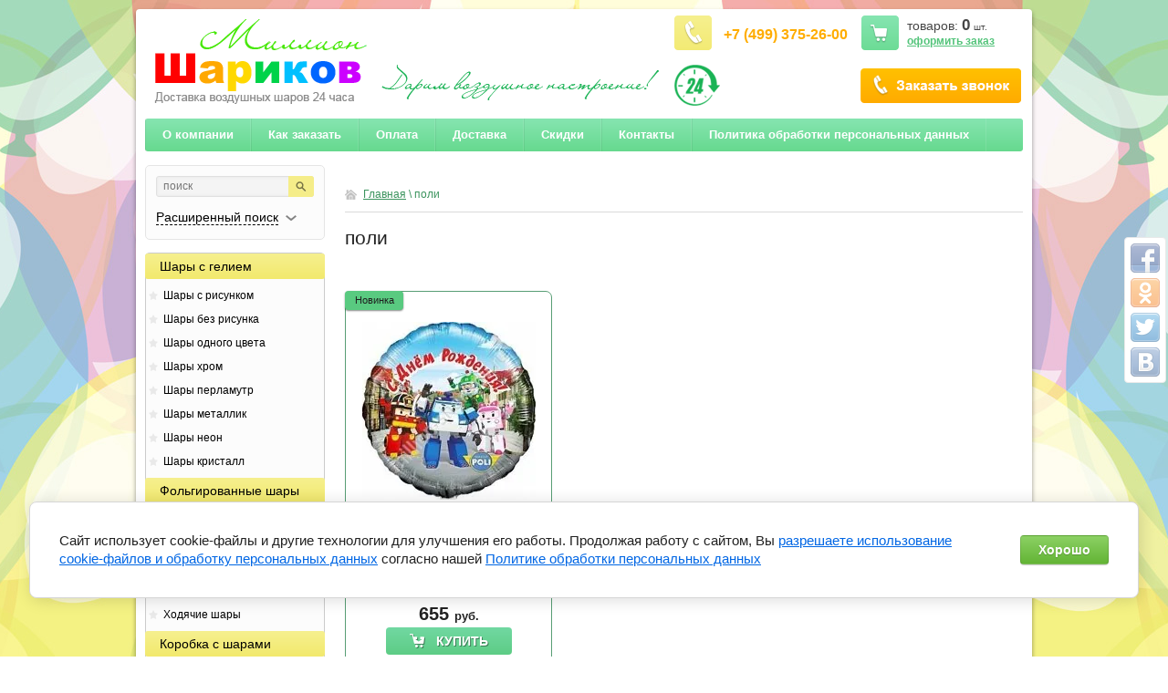

--- FILE ---
content_type: text/html; charset=utf-8
request_url: https://million-sharikov.ru/shop/tag/poli
body_size: 9978
content:


<!doctype html>
<html lang="ru">
<head>
<meta charset="utf-8">
<meta name="robots" content="all"/>
<title>поли</title>
<meta name="description" content="Список товаров поли">
<meta name="keywords" content="товары поли">
<meta name="SKYPE_TOOLBAR" content="SKYPE_TOOLBAR_PARSER_COMPATIBLE">
<link rel="stylesheet" href="/g/css/styles_articles_tpl.css">

<meta name="yandex-verification" content="4ccf5fdbc7977c22" />
<meta name="yandex-verification" content="4ccf5fdbc7977c22" />
<link rel='stylesheet' type='text/css' href='/shared/highslide-4.1.13/highslide.min.css'/>
<script type='text/javascript' src='/shared/highslide-4.1.13/highslide-full.packed.js'></script>
<script type='text/javascript'>
hs.graphicsDir = '/shared/highslide-4.1.13/graphics/';
hs.outlineType = null;
hs.showCredits = false;
hs.lang={cssDirection:'ltr',loadingText:'Загрузка...',loadingTitle:'Кликните чтобы отменить',focusTitle:'Нажмите чтобы перенести вперёд',fullExpandTitle:'Увеличить',fullExpandText:'Полноэкранный',previousText:'Предыдущий',previousTitle:'Назад (стрелка влево)',nextText:'Далее',nextTitle:'Далее (стрелка вправо)',moveTitle:'Передвинуть',moveText:'Передвинуть',closeText:'Закрыть',closeTitle:'Закрыть (Esc)',resizeTitle:'Восстановить размер',playText:'Слайд-шоу',playTitle:'Слайд-шоу (пробел)',pauseText:'Пауза',pauseTitle:'Приостановить слайд-шоу (пробел)',number:'Изображение %1/%2',restoreTitle:'Нажмите чтобы посмотреть картинку, используйте мышь для перетаскивания. Используйте клавиши вперёд и назад'};</script>

            <!-- 46b9544ffa2e5e73c3c971fe2ede35a5 -->
            <script src='/shared/s3/js/lang/ru.js'></script>
            <script src='/shared/s3/js/common.min.js'></script>
        <link rel='stylesheet' type='text/css' href='/shared/s3/css/calendar.css' /><link rel="apple-touch-icon" href="/touch-icon-iphone.png">
<link rel="apple-touch-icon" sizes="76x76" href="/touch-icon-ipad.png">
<link rel="apple-touch-icon" sizes="120x120" href="/touch-icon-iphone-retina.png">
<link rel="apple-touch-icon" sizes="152x152" href="/touch-icon-ipad-retina.png">
<meta name="msapplication-TileImage" content="/touch-w8-mediumtile.png"/>
<meta name="msapplication-square70x70logo" content="/touch-w8-smalltile.png" />
<meta name="msapplication-square150x150logo" content="/touch-w8-mediumtile.png" />
<meta name="msapplication-wide310x150logo" content="/touch-w8-widetile.png" />
<meta name="msapplication-square310x310logo" content="/touch-w8-largetile.png" />

<!--s3_require-->
<link rel="stylesheet" href="/g/basestyle/1.0.1/user/user.css" type="text/css"/>
<link rel="stylesheet" href="/g/basestyle/1.0.1/cookie.message/cookie.message.css" type="text/css"/>
<link rel="stylesheet" href="/g/basestyle/1.0.1/user/user.green.css" type="text/css"/>
<script type="text/javascript" src="/g/basestyle/1.0.1/user/user.js" async></script>
<link rel="stylesheet" href="/g/s3/lp/lpc.v4/css/styles.css" type="text/css"/>
<link rel="stylesheet" href="/g/s3/lp/cookie.message/__landing_page_content_global.css" type="text/css"/>
<link rel="stylesheet" href="/g/s3/lp/cookie.message/colors_lpc.css" type="text/css"/>
<link rel="stylesheet" href="/g/basestyle/1.0.1/cookie.message/cookie.message.green.css" type="text/css"/>
<script type="text/javascript" src="/g/basestyle/1.0.1/cookie.message/cookie.message.js" async></script>
<!--/s3_require-->

<!--s3_goal-->
<script src="/g/s3/goal/1.0.0/s3.goal.js"></script>
<script>new s3.Goal({map:[], goals: [], ecommerce:[]});</script>
<!--/s3_goal-->

<link href="/g/shop2/shop2.css" rel="stylesheet" type="text/css" />
<link href="/g/shop2/comments/comments.less.css" rel="stylesheet" type="text/css" />
<link rel="stylesheet" type="text/css" href="/g/shop2/elements.less.css">

	<script type="text/javascript" src="/g/jquery/jquery-1.7.2.min.js" charset="utf-8"></script>


<script type="text/javascript" src="/g/shop2/shop2.packed.js"></script>
<script type="text/javascript" src="/g/printme.js" charset="utf-8"></script>
<script type="text/javascript" src="/g/no_cookies.js" charset="utf-8"></script>
<script type="text/javascript" src="/g/shop2v2/default/js/baron.min.js"></script>
<script type="text/javascript" src="/g/shop2/shop2custom.js" charset="utf-8"></script>
<script type="text/javascript" src="/g/shop2/disable.params.shop2.js" charset="utf-8"></script>
<script type="text/javascript">
	shopClient.uri = '/shop';
	shopClient.mode = 'tag';
        	shop2.apiHash = {"getPromoProducts":"83dd1a9b8a755a35d504d50f935f4d2f","cartAddItem":"04b8ea1fb56941393a229a4300bc3f13","getSearchMatches":"65b01eea8e319b12d73538ae0a60fd0c","getFolderCustomFields":"a432eb9a48ffc2816eb4b82b567e950b","getProductListItem":"6fd23f846e45c4f31c344d5e9311dd50","cartRemoveItem":"95c762a1e2e08a4cf9c8826807672159","cartUpdate":"96a085e917f5cd356568ec70b3ff0485","cartRemoveCoupon":"4f93fb8cd11eb449a9c13a5d01df43c5","cartAddCoupon":"f1650ea4cb308709da4e33054996c22e","deliveryCalc":"bdf4a3550b910acd8b3c324270dc49e3","printOrder":"50472536b2c0a81151f7fc41c745f3bb","cancelOrder":"2d3893e3488610ed28bd35e021f8e56f","cancelOrderNotify":"8eabcee172da8938923efe515517d3b3","repeatOrder":"fd096615e9f83ae2c1f6f0db6b9b0471","paymentMethods":"44f0bdfdc684e483f3faeb9300d3a0d7","compare":"b7324b501709fcf93c5af7ac6aa52c8a"};
</script>

<link rel="stylesheet" href="/t/v514/images/theme18/styles.scss.css">


<script src="/g/s3/shop2/fly/0.0.1/s3.shop2.fly.js"></script>
<script src="/g/s3/shop2/popup/0.0.1/s3.shop2.popup.js"></script>
<script src="/g/templates/shop2/1.8.2/js/main.js" charset="utf-8"></script>
<script type="text/javascript" charset="utf-8">
	hs.align = 'center';
	hs.transitions = ['expand', 'crossfade'];
	hs.outlineType = 'rounded-white';
	hs.fadeInOut = true;
	hs.dimmingOpacity = 0.75;
</script>

	
		<script>
			$(function(){
				$.s3Shop2Fly({button: '.product-buy.type_0, .product-buy.type_2', image: '.product-img'});
			});
		</script>
	

	
		<script>
			$(function(){
				 $.s3Shop2Popup();
			});
		</script>
	
<style>
	a[href^="tel:"] {
		color: inherit;
		text-decoration: none;
		cursor: default;
	}
	.phone-block {
	    color: #989898;
	    font-size: 16px;
	    font-weight: bold;
	    line-height: 20px;
	}
</style>


<script type="text/javascript">
    $(document).ready(function(){
    
    $(window).scroll(function () {
    if ($(this).scrollTop() > 100) {
    $('.go_up').fadeIn();
    } else {
    $('.go_up').fadeOut();
    }
    });
    $('.go_up').click(function (e) {
    $('body,html').animate({
    scrollTop: 0
    }, 800);
    e.preventDefault();
    });

    });
    </script>
    <style>
    	.h2main { padding: 5px 10px;
	    	background: -moz-linear-gradient(270deg, #f6f08f 0%, #f2e96d 100%);
			background: -webkit-gradient(linear, 270deg, color-stop(0%, #f6f08f), color-stop(100%, #f2e96d));
			background: -webkit-linear-gradient(270deg, #f6f08f 0%, #f2e96d 100%);
			background: -o-linear-gradient(270deg, #f6f08f 0%, #f2e96d 100%);
			background: -ms-linear-gradient(270deg, #f6f08f 0%, #f2e96d 100%);
			filter: progid:DXImageTransform.Microsoft.gradient(startColorstr='#f6f08f', endColorstr='#f2e96d', GradientType='1');
			background: linear-gradient(180deg, #f6f08f 0%, #f2e96d 100%);
			border-radius: 3px;
		}
    </style>


<link rel="stylesheet" href="/g/libs/jquery-popover/0.0.3/jquery.popover.css">
<script src="/g/libs/jquery-popover/0.0.3/jquery.popover.min.js" type="text/javascript"></script>
<script src="/t/v514/images/js/s3.form.js" type="text/javascript"></script>
<link rel="stylesheet" href="/t/v514/images/css/popover.scss.css">
<!--[if lt IE 10]>
<script src="/g/libs/ie9-svg-gradient/0.0.1/ie9-svg-gradient.min.js"></script>
<script src="/g/libs/jquery-placeholder/2.0.7/jquery.placeholder.min.js"></script>
<script src="/g/libs/jquery-textshadow/0.0.1/jquery.textshadow.min.js"></script>
<script src="/g/s3/misc/ie/0.0.1/ie.js"></script>
<![endif]-->
<!--[if lt IE 9]>
<script src="/g/libs/html5shiv/html5.js"></script>
<![endif]-->


<!--<meta name="viewport" content="width=device-width, initial-scale=1">-->
<!--<link rel="stylesheet" href="/t/mediam.css">-->
</head>
<body>
	<!-- Yandex.Metrika counter -->
<script type="text/javascript" >
    (function (d, w, c) {
        (w[c] = w[c] || []).push(function() {
            try {
                w.yaCounter43673084 = new Ya.Metrika({
                    id:43673084,
                    clickmap:true,
                    trackLinks:true,
                    accurateTrackBounce:true,
                    webvisor:true,
                    ecommerce:"dataLayer"
                });
            } catch(e) { }
        });

        var n = d.getElementsByTagName("script")[0],
            s = d.createElement("script"),
            f = function () { n.parentNode.insertBefore(s, n); };
        s.type = "text/javascript";
        s.async = true;
        s.src = "https://mc.yandex.ru/metrika/watch.js";

        if (w.opera == "[object Opera]") {
            d.addEventListener("DOMContentLoaded", f, false);
        } else { f(); }
    })(document, window, "yandex_metrika_callbacks");
    
</script>
<noscript><div><img src="https://mc.yandex.ru/watch/43673084" style="position:absolute; left:-9999px;" alt="" /></div></noscript>
<!-- /Yandex.Metrika counter -->
<div class="go_up">
	<svg xmlns="http://www.w3.org/2000/svg" xmlns:xlink="http://www.w3.org/1999/xlink" preserveAspectRatio="xMidYMid" width="11" height="7" viewBox="0 0 11 7" class="go_up_icon">
	<path d="M10.571,6.546 C10.009,7.111 9.099,7.111 8.537,6.546 C8.537,6.546 5.485,3.473 5.485,3.473 C5.485,3.473 2.433,6.546 2.433,6.546 C1.871,7.111 0.960,7.111 0.398,6.546 C-0.164,5.980 -0.164,5.063 0.398,4.497 C0.398,4.497 4.467,0.401 4.467,0.401 C5.029,-0.165 5.940,-0.165 6.502,0.401 C6.502,0.401 10.571,4.497 10.571,4.497 C11.133,5.063 11.133,5.980 10.571,6.546 Z" class="go-up-icon"/>
	</svg>
</div>
<div class="share42init" data-top1="150" data-top2="20" data-margin="0"></div>
<script type="text/javascript" src="/t/v514/images/js/share42.js" charset="utf-8"></script>
<div class="wrapper">
	<a href="/zakazat-zvonok" class="pop-form" data-wr-class="caclto-pop" class="site-image-top-bt top-btn"  data-api-type="popup-form" data-api-url="/-/x-api/v1/public/?method=form/postform&param[form_id]=5003215&param[tpl]=form.minimal2.tpl&placeholder=&tit_en=&sh_err_msg=">О компании</a>
	<header role="banner" class="header">
		<div class="top-line clear-self">
			<a class="logo" href="http://million-sharikov.ru">
				<img src="/thumb/2/h8dqbaCIxEfURSQrMC5FMw/553r93/d/million-sharikov_0.png" alt="" />
			</a>
						<div class="header-right-part">
				
<div class="cart-block" id="shop2-cart-preview">
    <p>товаров: <span class="price">0</span> <span>шт.</span></p>
    <a href="/shop/cart">оформить заказ</a>
</div>									<div class="phone-block">
													<div style="padding-top: 11px;"><a style="color: #ffad00;" href="tel:+7 (499) 375-26-00">+7 (499) 375-26-00</a></div>
											</div>
								<div class="clear"></div>
				<div class="newblock">
					<a href="/zakazat-zvonok" class="bell">О компании</a>
					<div class="time"><p><img alt="time" src="/thumb/2/36yXc5sI3lQ7yyrbDZSlhA/r/d/time.png" style="border-width: 0;" title="" />&nbsp;</p></div>
				</div>
			</div>
		</div>
		<div class="clearfix"></div>
					<nav class="header-menu-wrap">
				<ul class="header-menu">
											<li><a href="/o-kompanii">О компании</a></li>
											<li><a href="/kak-zakazat">Как заказать</a></li>
											<li><a href="/oplata">Оплата</a></li>
											<li><a href="/dostavka">Доставка</a></li>
											<li><a href="/skidki">Скидки</a></li>
											<li><a href="/kontakty">Контакты</a></li>
											<li><a href="/politika-obrabotki-personalnyh-dannyh">Политика обработки персональных данных</a></li>
									</ul>
			</nav>
			</header><!-- .header-->
	<div class="content-wrapper clear-self">
		<aside role="complementary" class="sidebar left">
			<div class="search-block">
	<form method="get" action="/shop/search" enctype="multipart/form-data"  class="search-container">
		<input type="hidden" name="sort_by" value=""/>
		 <div class="field">
			 <div>
				 <input type="text" name="search_text" value="" placeholder = "поиск" />
				 <button type="submit"></button>
			 </div>
		 </div>
		 <a class="bottom-search" href="#">
			  <span>Расширенный поиск</span>
		 </a>
	<re-captcha data-captcha="recaptcha"
     data-name="captcha"
     data-sitekey="6LcNwrMcAAAAAOCVMf8ZlES6oZipbnEgI-K9C8ld"
     data-lang="ru"
     data-rsize="invisible"
     data-type="image"
     data-theme="light"></re-captcha></form>
	<form method="get" name="shop2_search" action="/shop/search" enctype="multipart/form-data"  class="dropdown-search">
		<input type="hidden" name="sort_by" value=""/>

		 <div class="field">
			 <span>Цена:</span>
			 <ul>
				 <li>
					 <span>от:</span> <input type="text" name="s[price][min]" value="" />
				 </li>
				 <li>
					 <span>до:</span> <input type="text" name="s[price][max]" value="" />
				 </li>
			 </ul>
		 </div>

		<div class="field">
			<label for="name">Название:</label>
			<input type="text" name="s[name]" value="" id="name"/>
		</div>
				<div class="field"><label for="s[folder_id]">Выберите категорию:</label><select id="s[folder_id]" name="s[folder_id]" onchange="shopClient.Search.getFolderParams(this, 'a432eb9a48ffc2816eb4b82b567e950b', 1301987)"><option value="" >Все</option><option value="360769441" > Шары с гелием</option><option value="184633615" >&raquo; Шары с рисунком</option><option value="184633415" >&raquo; Шары без рисунка</option><option value="360881641" >&raquo; Шары одного цвета</option><option value="8744901" >&raquo; Шары хром</option><option value="13200901" >&raquo; Шары перламутр</option><option value="14334301" >&raquo; Шары металлик</option><option value="31831701" >&raquo; Шары неон</option><option value="35126701" >&raquo; Шары кристалл</option><option value="360770641" > Фольгированные шары</option><option value="360781841" >&raquo; Шары цифры</option><option value="360780441" >&raquo; Сердца, Звезды, Круги</option><option value="28056215" >&raquo; Буквы из шаров</option><option value="360780841" >&raquo; Фигуры из шаров</option><option value="360781241" >&raquo; Ходячие шары</option><option value="1916901" > Коробка с шарами</option><option value="4428501" >&raquo; Коробка с шарами Bubble</option><option value="65710215" > Фигуры из шаров</option><option value="28070615" >&raquo; Животные из шаров</option><option value="360770441" >&raquo; Цветы из шаров</option><option value="360779641" > Готовые наборы</option><option value="360771041" > Светящиеся шары</option><option value="360789841" > Большие шары</option><option value="360779441" > Композиции из шаров</option><option value="360872441" > Шары на праздник</option><option value="360873641" >&raquo; Шары на Свадьбу</option><option value="360874441" >&raquo; Шары на День Рождения</option><option value="360875241" >&raquo; Шары на выписку из роддома</option><option value="360876041" >&raquo; Детские шары</option><option value="360880441" >&raquo; Шары для влюбленных</option><option value="360771641" > Товары для праздника</option><option value="178812015" > Оформление шарами</option></select></div><div id="shop2_search_custom_fields"></div>
					<div id="shop2_search_global_fields">
				
													</div>
		        

				
		<div class="field">
			<span>Новинка:</span>
			<select name="s[new]">         
				<option value="">Все</option>
				<option value="0">нет</option>
				<option value="1">да</option>
			</select>
		</div>
		<div class="field">
			<span>Спецпредложение:</span>
			<select name="s[special]">         
				<option value="">Все</option>
				<option value="0">нет</option>
				<option value="1">да</option>
			</select>
		</div>
		<div class="field">
			<span>Результатов на странице:</span>
			<select name="s[products_per_page]">         
																<option value="5">5</option>
												<option value="20">20</option>
												<option value="35">35</option>
												<option value="50">50</option>
												<option value="65">65</option>
												<option value="80">80</option>
												<option value="95">95</option>
							</select>
		</div>
		<div class="submit">
			<input type="submit" value="Найти"/>
		</div>

	<re-captcha data-captcha="recaptcha"
     data-name="captcha"
     data-sitekey="6LcNwrMcAAAAAOCVMf8ZlES6oZipbnEgI-K9C8ld"
     data-lang="ru"
     data-rsize="invisible"
     data-type="image"
     data-theme="light"></re-captcha></form>
</div>

			<ul class="left-menu"><li><a href="/shary-s-geliyem" ><span>Шары с гелием</span></a><ul class="level-2"><li><a href="/shary-s-risunkom" ><span>Шары с рисунком</span></a></li><li><a href="/shary-bez-risunka" ><span>Шары без рисунка</span></a></li><li><a href="/shary-odnogo-tsveta" ><span>Шары одного цвета</span></a></li><li><a href="/shary-hrom-1" ><span>Шары хром</span></a></li><li><a href="/shary-perlamutr" ><span>Шары перламутр</span></a></li><li><a href="/shary-metallik" ><span>Шары металлик</span></a></li><li><a href="/shary-neon" ><span>Шары неон</span></a></li><li><a href="/shary-kristall" ><span>Шары кристалл</span></a></li></ul></li><li><a href="/folgirovannyye-shary" ><span>Фольгированные шары</span></a><ul class="level-2"><li><a href="/shary-tsifry" ><span>Шары цифры</span></a></li><li><a href="/serdtsa-zvezdy-krugi" ><span>Сердца, Звезды, Круги</span></a></li><li><a href="/bukvy-iz-sharov" ><span>Буквы из шаров</span></a></li><li><a href="/figury-iz-sharov" ><span>Фигуры из шаров</span></a></li><li><a href="/khodyachiye-shary" ><span>Ходячие шары</span></a></li></ul></li><li><a href="/korobka-s-sharami" ><span>Коробка с шарами</span></a><ul class="level-2"><li><a href="/shop/folder/korobka-s-sharami-bubble" ><span>Коробка с шарами Bubble</span></a></li></ul></li><li><a href="/figury-iz-vozdushnykh-sharov" ><span>Фигуры из шаров</span></a><ul class="level-2"><li><a href="/zhivotnyye-iz-sharikov" ><span>Животные из шаров</span></a></li><li><a href="/tsvety-iz-sharov" ><span>Цветы из шаров</span></a></li></ul></li><li><a href="/gotovyye-resheniya" ><span>Готовые наборы</span></a></li><li><a href="/svetyashchiyesya-shary" ><span>Светящиеся шары</span></a></li><li><a href="/bolshiye-shary" ><span>Большие шары</span></a></li><li><a href="/kompozitsii-iz-sharov" ><span>Композиции из шаров</span></a></li><li><a href="/shary-na-prazdnik" ><span>Шары на праздник</span></a><ul class="level-2"><li><a href="/shary-na-svadbu" ><span>Шары на Свадьбу</span></a></li><li><a href="/shary-na-den-rozhdeniya" ><span>Шары на День Рождения</span></a></li><li><a href="/shary-na-vypisku-iz-roddoma" ><span>Шары на выписку из роддома</span></a></li><li><a href="/detskiye-shary" ><span>Детские шары</span></a></li><li><a href="/shary-dlya-vlyublennykh" ><span>Шары для влюбленных</span></a></li></ul></li><li><a href="/tovary-dlya-prazdnika" ><span>Товары для праздника</span></a></li><li><a href="/oformleniye-sharami" ><span>Оформление шарами</span></a></li></ul>
							<div class="stock-block">
					<div class="title-stock">
						Акции
					</div>
					<div class="stock-text">
						<p><span>&nbsp;</span></p>
					</div>
				</div>
									<script src="/g/templates/solutions/all/form/gr-form.js"></script>                            
			
				<style type="text/css">
					.gr-form {
						margin-top:20px;
						border-color:#E2E0DC;
					}
				</style>
			
		</aside> <!-- .sidebar-left -->
		<main role="main" class="main">
			<div class="content">
				<div class="content-inner" itemscope itemtype="http://schema.org/Product">
										
<div class="site-path" data-url="/"><a href="/">Главная</a>&nbsp;\&nbsp;поли</div>					<h1 class="h1-main">поли</h1>




<script type="text/javascript" charset="utf-8">
    if ( typeof jQuery == "undefined") {
        document.write('<' + 'script type="text/javascript" charset="utf-8" ' + 'src="/shared/s3/js/jquery-1.7.2.min.js"' + '><' + '/script>');
    }
</script>



<script type="text/javascript">
//<![CDATA[
    shop2.product.init({
    'refs'    : [],
    'apiHash' : {"getPromoProducts":"83dd1a9b8a755a35d504d50f935f4d2f","cartAddItem":"04b8ea1fb56941393a229a4300bc3f13","getSearchMatches":"65b01eea8e319b12d73538ae0a60fd0c","getFolderCustomFields":"a432eb9a48ffc2816eb4b82b567e950b","getProductListItem":"6fd23f846e45c4f31c344d5e9311dd50","cartRemoveItem":"95c762a1e2e08a4cf9c8826807672159","cartUpdate":"96a085e917f5cd356568ec70b3ff0485","cartRemoveCoupon":"4f93fb8cd11eb449a9c13a5d01df43c5","cartAddCoupon":"f1650ea4cb308709da4e33054996c22e","deliveryCalc":"bdf4a3550b910acd8b3c324270dc49e3","printOrder":"50472536b2c0a81151f7fc41c745f3bb","cancelOrder":"2d3893e3488610ed28bd35e021f8e56f","cancelOrderNotify":"8eabcee172da8938923efe515517d3b3","repeatOrder":"fd096615e9f83ae2c1f6f0db6b9b0471","paymentMethods":"44f0bdfdc684e483f3faeb9300d3a0d7","compare":"b7324b501709fcf93c5af7ac6aa52c8a"},
    'verId'   : 1301987
});
// ]]>
</script>



   
            
                
        
        
        
            
            <div id="shop2-products" class="tpl-product-list-v-28">
                                <form class="product-item shop2-product-item" method="post" action="/shop?mode=cart&amp;action=add" accept-charset="utf-8" onsubmit="shopClient.addItem(this, '04b8ea1fb56941393a229a4300bc3f13', '1301987', this.kind_id.value, this.amount.value, this.elements.submit, 'shop2-cart-preview'); return false;"><input type="hidden" name="kind_id" value="2452837615" /><input type="hidden" name="product_id" value="1838730415" /><input type="hidden" name="meta" value='null'/><input type="hidden" name="amount" value='1'/><div class="product-top"><div class="product-img"><div class="product-new">Новинка</div><a href="/shar-s-dnem-rozhdeniya-poli-i-druzya"><img src="/thumb/2/Cp8DrepkbiF1IjY5l-eWUg/190r235/d/shar_s_dnem_rozdenia.jpg" alt="Шар &quot;С днем Рождения Поли и друзья&quot;" /></a></div><div class="product-name"><a href="/shar-s-dnem-rozhdeniya-poli-i-druzya">Шар "С днем Рождения Поли и друзья"</a></div><ul class="product-param">
	
</ul>
			<div class="product-compare">
			<label>
				<input type="checkbox" value="2452837615"/>
				Добавить к сравнению
			</label>
		</div>
		

</div><ul class="product-bot"><li class="product-price">655 <span>руб.</span></li><li class="product-button"><button type="submit" name="submit" value="Купить" class="product-buy type_0" title="Купить"></button></li></ul><re-captcha data-captcha="recaptcha"
     data-name="captcha"
     data-sitekey="6LcNwrMcAAAAAOCVMf8ZlES6oZipbnEgI-K9C8ld"
     data-lang="ru"
     data-rsize="invisible"
     data-type="image"
     data-theme="light"></re-captcha></form>                    </div>
            
    
</div> <!-- .content-inner -->
			</div> <!-- .content -->
		</main> <!-- .main -->
	</div>
	<footer role="contentinfo" class="footer">
				<ul class="header-menu footer-menu">
						<li><a href="/o-kompanii">О компании</a></li>
						<li><a href="/kak-zakazat">Как заказать</a></li>
						<li><a href="/oplata">Оплата</a></li>
						<li><a href="/dostavka">Доставка</a></li>
						<li><a href="/skidki">Скидки</a></li>
						<li><a href="/kontakty">Контакты</a></li>
						<li><a href="/politika-obrabotki-personalnyh-dannyh">Политика обработки персональных данных</a></li>
					</ul>
				<div class="bottom-line clear-self">
			<div class="right-place">
								<div class="copy">
															Copyright &copy; 2016 - 2026 
				</div>
			</div>
			<div class="left-place">
				<div class="address-bot">
					<p>г.Москва, Рижская площадь, д.9А стр.2</p>

<p>+7 (499) 375-26-00</p>

<p>e-mail: info@million-sharikov.ru</p>
				</div>
								<div class="counters">
					<!-- BEGIN JIVOSITE CODE -->
<script type='text/javascript'>
(function(){ var widget_id = '2vlkEPfcaN';var d=document;var w=window;function l(){var s = document.createElement('script'); s.type = 'text/javascript'; s.async = true;s.src = '//code.jivosite.com/script/widget/'+widget_id; var ss = document.getElementsByTagName('script')[0]; ss.parentNode.insertBefore(s, ss);}if(d.readyState=='complete'){l();}else{if(w.attachEvent){w.attachEvent('onload',l);}else{w.addEventListener('load',l,false);}}})();
</script>
<!-- END JIVOSITE CODE -->
<!--__INFO2026-01-15 00:56:33INFO__-->

				</div>
							</div>
		</div>
	</footer><!-- .footer -->
</div> <!-- .site-wrapper -->
<!-- Rating@Mail.ru counter -->

<script type="text/javascript">
var _tmr = window._tmr || (window._tmr = []);
_tmr.push({id: "2884188", type: "pageView", start: (new Date()).getTime()});
(function (d, w, id) {
  if (d.getElementById(id)) return;
  var ts = d.createElement("script"); ts.type = "text/javascript"; ts.async = true; ts.id = id;
  ts.src = "https://top-fwz1.mail.ru/js/code.js";
  var f = function () {var s = d.getElementsByTagName("script")[0]; s.parentNode.insertBefore(ts, s);};
  if (w.opera == "[object Opera]") { d.addEventListener("DOMContentLoaded", f, false); } else { f(); }
})(document, window, "topmailru-code");
</script>

<noscript><div>
<img src="https://top-fwz1.mail.ru/counter?id=2884188;js=na" style="border:0;position:absolute;left:-9999px;" alt="Top.Mail.Ru" />
</div></noscript>
<!-- //Rating@Mail.ru counter -->


<!-- assets.bottom -->
<!-- </noscript></script></style> -->
<script src="/my/s3/js/site.min.js?1768462484" ></script>
<script src="https://cp.onicon.ru/loader/59033a4a2866882f398b45b7.js" data-auto async></script>
<script >/*<![CDATA[*/
var megacounter_key="f53f1753987ea990c06a3bd90f5a3f95";
(function(d){
    var s = d.createElement("script");
    s.src = "//counter.megagroup.ru/loader.js?"+new Date().getTime();
    s.async = true;
    d.getElementsByTagName("head")[0].appendChild(s);
})(document);
/*]]>*/</script>
	
		
		
				<!--noindex-->
		<div id="s3-cookie-message" class="s3-cookie-message-wrap">
			<div class="s3-cookie-message">
				<div class="s3-cookie-message__text">
					Сайт использует cookie-файлы и другие технологии для улучшения его работы. Продолжая работу с сайтом, Вы <a href="/users/agreement">разрешаете использование cookie-файлов и обработку персональных данных</a> согласно нашей <a href="/politika-obrabotki-personalnyh-dannyh">Политике обработки персональных данных</a>
				</div>
				<div class="s3-cookie-message__btn">
					<div id="s3-cookie-message__btn" class="g-button">
						Хорошо
					</div>
				</div>
			</div>
		</div>
		<!--/noindex-->
	
	
<script >/*<![CDATA[*/
$ite.start({"sid":1296137,"vid":1301987,"aid":1542157,"stid":4,"cp":21,"active":true,"domain":"million-sharikov.ru","lang":"ru","trusted":false,"debug":false,"captcha":3,"onetap":[{"provider":"vkontakte","provider_id":"51947614","code_verifier":"hJGiN2Wh4WMkNWOYzBRTjiGDYMNOZTMZOMlMGwYzgiJ"}]});
/*]]>*/</script>
<!-- /assets.bottom -->
</body>
</html>





--- FILE ---
content_type: text/javascript
request_url: https://counter.megagroup.ru/f53f1753987ea990c06a3bd90f5a3f95.js?r=&s=1280*720*24&u=https%3A%2F%2Fmillion-sharikov.ru%2Fshop%2Ftag%2Fpoli&t=%D0%BF%D0%BE%D0%BB%D0%B8&fv=0,0&en=1&rld=0&fr=0&callback=_sntnl1768483577505&1768483577505
body_size: 96
content:
//:1
_sntnl1768483577505({date:"Thu, 15 Jan 2026 13:26:17 GMT", res:"1"})

--- FILE ---
content_type: application/javascript
request_url: https://million-sharikov.ru/t/v514/images/js/s3.form.js
body_size: 1951
content:
$(function() {
	var s3From10 = {
		init: function() {
			this.initForms();
		},
		initForms: function(parent, callback, from_response) {
			var self = this;
			if (!parent) parent = document;
			if ($(parent)[0] == document || !$(parent).is('[data-api-url][data-api-type=form]')) {
				parent = $(parent).find('[data-api-url][data-api-type=form]');
			}
	
			$(parent).each(function() {
				var $container = $(this);
				var $form = $container.is("form") ? $container : $container.find("form");
				
				if ($container.data('s3form_inited')) {
					return;
				}
				if ($form.length) {
					$form.submit(function() {
						$.post($container.data('api-url'), $form.serialize(), res);
						return false;
					});
				} else if (!from_response) {
					$.getJSON($container.data('api-url'), null, res);
				}
				$container.data('s3form_inited', true);
				
				function res(response) {
					if (response.result.success && response.result.redirect_url) {
						document.location = response.result.redirect_url;
					} else if (response.result && response.result.html) {
						var uploaders_inits = '';
						var scripts = response.result.html.match(/<script[^>]*>[^<]*newSWFU[^<]*<\/script>/gm);
						if (scripts) {
							for (var i = 0; i < scripts.length; i++) {
								uploaders_inits += scripts[i].replace(/<script[^>]*>([^<]+)<\/script>/, "$1");
							}
						}
						var $replacement = $(response.result.html.replace(/[\r\n]/g, '').replace(/<script[^>]*>.*?<\/script>/g, ''));
						if (!$($replacement).is('[data-api-url][data-api-type=form]')) {
							$replacement = $($replacement).find('[data-api-url][data-api-type=form]');
						}
						$container.replaceWith($replacement);
						$container = $replacement;
	
						// Init form calendars
						$container.find('.init-calendar').each(function(i){
							new tcal({
								'controlname':this.id,
								'place':this.parentNode,
								'lang':'ru'
							});
	
						});
						// Init form calendar intervals
						$container.find('.init-calendar-interval').each(function(i){
							for(var j=0; j<2; ++j){
								var e = f_getElement(this.id + '['+j+']');
								new tcal({
									'controlname':e.id,
									'place':e.parentNode,
									'lang':'ru',
									'intervalpair':[
										this.id + '[0]',
										this.id + '[1]'
									],
									'intervalupdatecont' : this.id
								});
							}
						});
						
						
						
						// var s3_form_class = 's3_form';
                    
	     //               $('.' + s3_form_class + '_init_calendar').datepicker();
	
	     //               var initFrom = $( '.' + s3_form_class + '_init_calendar_from' );
	     //               var initTo = $( '.' + s3_form_class + '_init_calendar_to' );
	     //               var initTotal = $( '.' + s3_form_class + '_init_calendar_interval_total' );
	
	     //               function setTotalValue () {
	     //                   initTotal.val('от ' + initFrom.val() + ' до ' + initTo.val());
	     //               };
	
	     //               initFrom.datepicker({
	     //                   defaultDate: '+1w',
	     //                   changeMonth: true,
	     //                   numberOfMonths: 1,
	     //                   onClose: function( selectedDate ) {
	     //                       initTo.datepicker( 'option', 'minDate', selectedDate );
	     //                       setTotalValue();
	     //                   }
	     //               });
	     //               initTo.datepicker({
	     //                   defaultDate: '+1w',
	     //                   changeMonth: true,
	     //                   numberOfMonths: 1,
	     //                   onClose: function( selectedDate ) {
	     //                       initFrom.datepicker( 'option', 'maxDate', selectedDate );
	     //                       setTotalValue();
	     //                   }
	     //               });
						
						
						
	
						var $captcha = $container.find('input[name=_cn]');
						if ($captcha.length) {
							$.getScript('http://captcha.oml.ru/static/captcha.js?2', function() {
								var $d = $container.find("[id^=s3_captcha_cn]");
								mgCaptcha.draw("/my/s3/captcha/get.php", ($d.length ? $d.get(0) : null));
							});
						}
	
						var $uploads = $container.find('input[type="hidden"][id^="hidUploadField"]');
	
						if ($uploads.length) {
							if (typeof window.newSWFU !== 'function') {
								$.getScript('/shared/s3/swfupload/swfupload.upload.pack.js', function() {
									inituploaders();
								});
							} else {
								inituploaders();
							}
						}
	
						function inituploaders() {
							if (uploaders_inits) {
								eval(uploaders_inits);
							}
						}
	
						self.initForms($container, callback, true);
	
						if (typeof callback == 'function') {
							callback();
						}
						
						if ( $('.caclto-pop .init-calendar').length ){
							$('.caclto-pop .init-calendar textarea').html($('.caclto-data-inner').text())
						}
						
					}
				}
			})
		}
	};

	var s3PopupForm = {
		init: function() {
			this.initPopupForms();
		},
		initPopupForms: function(parent) {
			if (typeof myo) {
				if (!parent) parent = document;
				if ($(parent)[0] == document || !$(parent).is('[data-api-url][data-api-type=popup-form]')) {
					parent = $(parent).find('[data-api-url][data-api-type=popup-form]');
				}
				if (parent.data('api-url')) {
					parent = parent.filter(function() {
						return !$(this).data('s3form_inited');
					});
					parent.data('s3form_inited', true).click(function(e) {
						var $this = $(this);
						if (myo.show) {
							myo.show({
								html: '<div data-api-url="' + $this.data('api-url') + '" data-api-type="form"></div>',
								clas: $(this).data('wr-class'),
								afterOpen: function() {
									var win = this;
									win.loadDiv.show();
									s3From10.initForms(win.bodyDiv.find('>div[data-api-type]'), function() {
										win.loadDiv.hide();
									});
								}
							});
						} else if (myo.open) {
							myo.open({
								html: '<div data-api-url="' + $this.data('api-url') + '" data-api-type="form"></div>',
								clas: $(this).data('wr-class'),
								afterOpen: function() {
									var win = this;
									win.loadDiv.show();
									s3From10.initForms(win.bodyDiv.find('>div[data-api-type]'), function() {
										win.loadDiv.hide();
									});
								}
							});
						}
						e.preventDefault();
						return false;
					})
				}
			}
		}
	};

	s3PopupForm.init();
	s3From10.init();
	
	$('.bell').click(function(e){
		$('.pop-form').trigger('click');
		return false;
	})
});